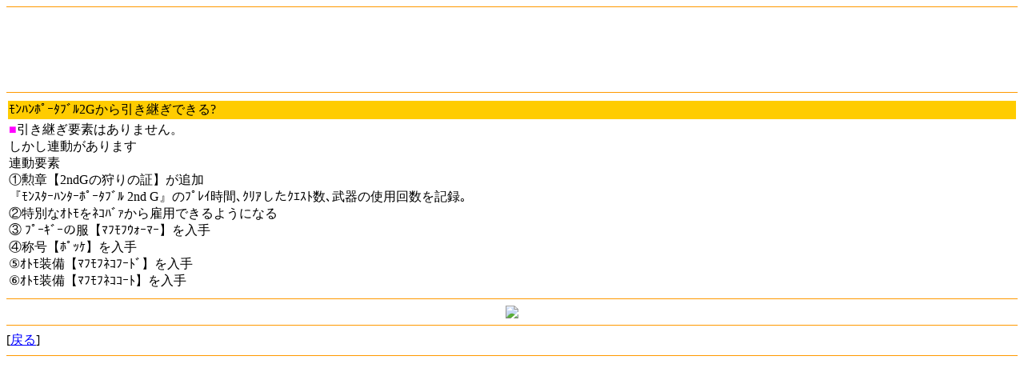

--- FILE ---
content_type: text/html
request_url: http://gamenavi.info/mhp3rd/qa1.php
body_size: 1684
content:
<!DOCTYPE HTML PUBLIC "-//W3C//DTD HTML 4.01 Transitional//EN" "http://www.w3.org/TR/html4/loose.dtd">
<html>
<head>
<title>ﾓﾝﾊﾝﾎﾟｰﾀﾌﾞﾙ2Gから引き継ぎできる? [ﾓﾝﾊﾝﾎﾟｰﾀﾌﾞﾙ3rd攻略Q&A]</title>
<meta http-equiv="content-type" content="text/html;charset=shift_jis">
<meta http-equiv="cache-control" content="no-cache">
</head>
<body text="#000000" vlink="#000066" alink="#ff9900" link="#0000ff" bgcolor="#ffffff">
<hr color="#ff9900" size="1">
<div align="center"><script type="text/javascript"><!--
google_ad_client = "ca-pub-2243223762457575";
/* ｹﾞｰﾑ攻略Q&amp;A */
google_ad_slot = "6785866815";
google_ad_width = 728;
google_ad_height = 90;
//-->
</script>
<script type="text/javascript"
src="http://pagead2.googlesyndication.com/pagead/show_ads.js">
</script>
</div>
<hr color="#ff9900" size="1">
<table width="100%" align="center">
<tr>
<td bgcolor="#ffcc00" align="left">
ﾓﾝﾊﾝﾎﾟｰﾀﾌﾞﾙ2Gから引き継ぎできる?
</td>
</tr>
<tr>
<td>
<div align="left">
<font color="#ff00ff">■</font>引き継ぎ要素はありません。<br>
しかし連動があります<br>
連動要素<br>
①勲章【2ndGの狩りの証】が追加<br>
『ﾓﾝｽﾀｰﾊﾝﾀｰﾎﾟｰﾀﾌﾞﾙ 2nd G』のﾌﾟﾚｲ時間､ｸﾘｱしたｸｴｽﾄ数､武器の使用回数を記録｡<br>
②特別なｵﾄﾓをﾈｺﾊﾞｧから雇用できるようになる<br>
③ ﾌﾟｰｷﾞｰの服【ﾏﾌﾓﾌｳｫｰﾏｰ】を入手<br>
④称号【ﾎﾟｯｹ】を入手<br>
⑤ｵﾄﾓ装備【ﾏﾌﾓﾌﾈｺﾌｰﾄﾞ】を入手<br>
⑥ｵﾄﾓ装備【ﾏﾌﾓﾌﾈｺｺｰﾄ】を入手<br>
</div>
</td>
</tr>
</table>
<hr color="#ff9900" size="1">
<div align="center"><a href="http://cgi.i-mobile.co.jp/aff_ad_link.aspx?acid=4500&adid=56"><img src="http://cgi.i-mobile.co.jp/aff_ad_img.aspx?adid=56"></a></div>
<hr color="#ff9900" size="1">
[<a href="./">戻る</a>]<br>
<hr color="#ff9900" size="1">
</body>
</html>

--- FILE ---
content_type: text/html; charset=utf-8
request_url: https://www.google.com/recaptcha/api2/aframe
body_size: 256
content:
<!DOCTYPE HTML><html><head><meta http-equiv="content-type" content="text/html; charset=UTF-8"></head><body><script nonce="ldI-tBhUU87ZaeNA9Y-ahA">/** Anti-fraud and anti-abuse applications only. See google.com/recaptcha */ try{var clients={'sodar':'https://pagead2.googlesyndication.com/pagead/sodar?'};window.addEventListener("message",function(a){try{if(a.source===window.parent){var b=JSON.parse(a.data);var c=clients[b['id']];if(c){var d=document.createElement('img');d.src=c+b['params']+'&rc='+(localStorage.getItem("rc::a")?sessionStorage.getItem("rc::b"):"");window.document.body.appendChild(d);sessionStorage.setItem("rc::e",parseInt(sessionStorage.getItem("rc::e")||0)+1);localStorage.setItem("rc::h",'1768804638039');}}}catch(b){}});window.parent.postMessage("_grecaptcha_ready", "*");}catch(b){}</script></body></html>